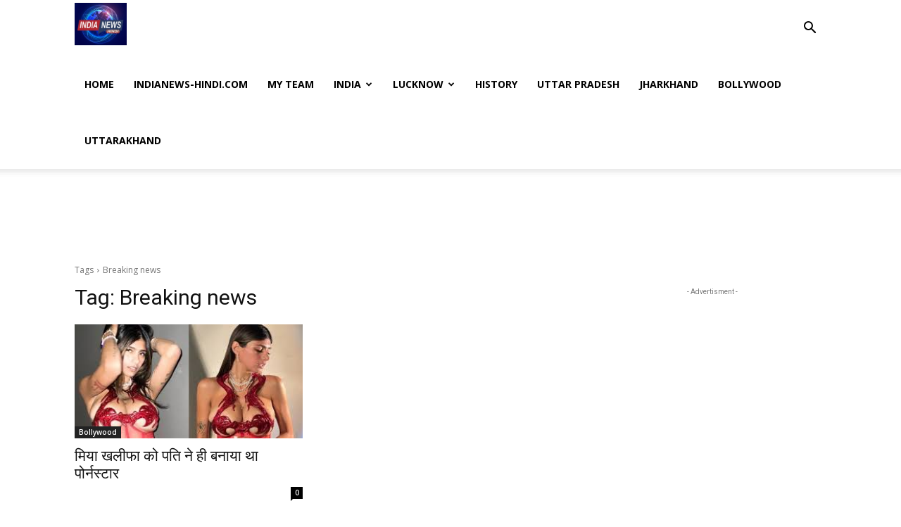

--- FILE ---
content_type: text/html; charset=utf-8
request_url: https://www.google.com/recaptcha/api2/aframe
body_size: 268
content:
<!DOCTYPE HTML><html><head><meta http-equiv="content-type" content="text/html; charset=UTF-8"></head><body><script nonce="x9bvSu_NUk68e-3APG5rWQ">/** Anti-fraud and anti-abuse applications only. See google.com/recaptcha */ try{var clients={'sodar':'https://pagead2.googlesyndication.com/pagead/sodar?'};window.addEventListener("message",function(a){try{if(a.source===window.parent){var b=JSON.parse(a.data);var c=clients[b['id']];if(c){var d=document.createElement('img');d.src=c+b['params']+'&rc='+(localStorage.getItem("rc::a")?sessionStorage.getItem("rc::b"):"");window.document.body.appendChild(d);sessionStorage.setItem("rc::e",parseInt(sessionStorage.getItem("rc::e")||0)+1);localStorage.setItem("rc::h",'1765923774796');}}}catch(b){}});window.parent.postMessage("_grecaptcha_ready", "*");}catch(b){}</script></body></html>